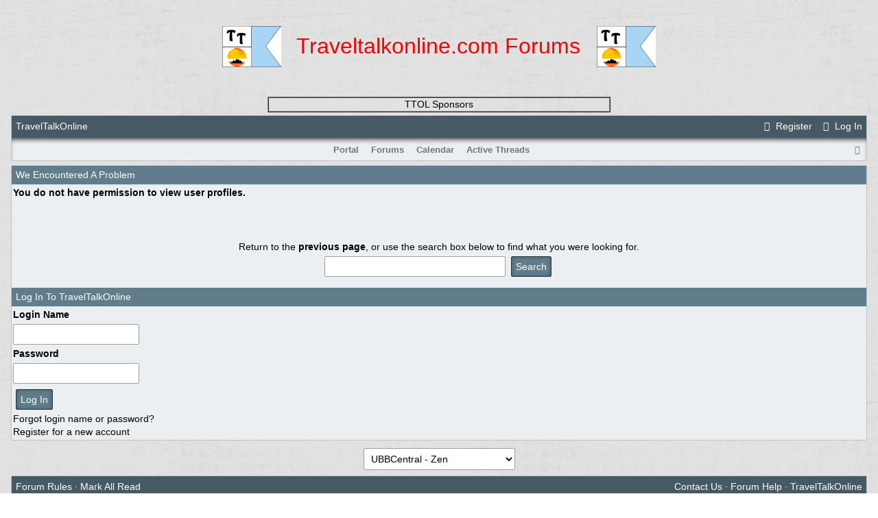

--- FILE ---
content_type: text/html; charset=utf-8
request_url: http://www.traveltalkonline.com/ubbthreads.php/users/19910.html
body_size: 2630
content:
<!DOCTYPE html>
<html lang="en">
<head prefix="og: http://ogp.me/ns#">
<meta charset="utf-8">
<meta http-equiv="X-UA-Compatible" content="IE=edge">
<title>UBB.threads Message - TravelTalkOnline</title>
<meta name="viewport" content="width=device-width, initial-scale=1, maximum-scale=3">

<meta property="og:type" content="website">
<meta name="generator" content="UBB.threads 7.7.5">
<link rel="stylesheet" href="/styles/common.css?v=7.7.5">
<link rel="stylesheet" href="/styles/UBBCentral_-_Zen_1727838952.css">
<link rel="stylesheet" href="https://www.traveltalkonline.com/libs/fa/fa-all.min.css?v=5151">
<link rel="shortcut icon" href="/images/general/ubb/favicon.ico">

<script>
	// <![CDATA[
	var baseurl		= "";
	var fullurl		= "https://www.traveltalkonline.com";
	var script		= "https://www.traveltalkonline.com/ubbthreads.php";
	var imagedir		= "general/ubb";
	var myUid		= "";
	var submitClicked 	= "Your post has already been submitted. The submit button is now disabled.";
	var loadingpreview	= "Loading Preview...";
	var today		= "1";
	var s_priv		= "";
	var sc_priv		= "1";
	var cookiePrefix	= "";
	// ]]>
</script>
<script src="/ubb_js/jquery.min.js?v=351"></script>
<script src="/ubb_js/ubb_jslib.js?v=7.7.5"></script>
</head>
<body onclick="if(event.which!=3){clearMenus(event)}">
<button onclick="topFunction()" id="top-button" title="Return to Top"><i class="fas fa-chevron-up fa-lg" style="vertical-align:0;"></i></button>
<div id="content" class="fw" style="display:table;">
<br><br>
<center><table border="0" cellpadding="2" cellspacing="0" width=50% class="onbody">
<tr>
<td valign="middle" align="center"><img src="http://traveltalkonline.com/ttol/logo.gif" width=86 height=60 alt="" border="0" /></td>
<td valign="middle" align="center"><font size="6" font color="#FF0000">Traveltalkonline.com Forums</font></td><td valign="middle" align="center"><img src="http://traveltalkonline.com/ttol/logo.gif" width=86 height=60 alt="" border="0"></td></tr></table>
<br><p>
<table border="0" cellpadding="0" cellspacing="0" width=50% class="onbody">
<tr></tr>
<tr><td align="center"><td valign="middle" align="center">

<tr><td align="center">
<!-- Begin Banner Code --> 


<!-- End Banner Code --> 
</td>

</table></center></p>
<br>
<table align="center" border="1" cellpadding="1" cellspacing="1" style="width: 500px">
	<tbody>
		<tr>
			<td align="center"><a href="http://www.traveltalkonline.com/ttol/docs/sponsors.html" target="_blank">TTOL Sponsors</a></td>
		</tr>
	</tbody>
</table>


<table class="center forum-content" style="max-width:98%;">
<tr>
<td>
<table class="t_outer" style="width:100%">
<tr><td>
<table class="t_inner" style="width:100%">

<tr>
<td id="breadcrumbs" class="breadcrumbs">
<span class="fr nw" style="margin-left:16px;">
<a href="/ubbthreads.php/ubb/newuser.html" class="nw" rel="nofollow"><i class="far fa-check-square fa-fw" aria-hidden="true"></i> Register</a>
<span class="nw" style="padding-left:8px;"><a href="https://www.traveltalkonline.com/ubbthreads.php/ubb/login.html?ocu=%2F%2Fwww.traveltalkonline.com%2Fubbthreads.php%2Fusers%2F19910.html" rel="nofollow"><i class="fas fa-sign-in-alt fa-fw" aria-hidden="true"></i> Log In</a></span>
</span>
<h1>
<a href="/ubbthreads.php">TravelTalkOnline</a>
</h1>
</td>
</tr>
<tr>
<td class="navigation">
<span class="cp fr nw" id="expcols"><a href="javascript:void(0);" class="navpage nd" style="margin-right:-5px;" title="show/hide columns on this page"><i class="fas fa-grip-lines-vertical fa-fw"></i></a></span>

<span class="navpage"><a href="/ubbthreads.php">Portal</a></span>
<span class="navpage"><a href="/ubbthreads.php/forum_summary.html">Forums</a></span>
<span class="navpage"><a href="/ubbthreads.php/ubb/calendar.html">Calendar</a></span>
<span class="navpage"><a href="/ubbthreads.php/activetopics/30/1.html">Active Threads</a></span>
</td>
</tr>
</table>
</td></tr>
</table>

</td>
</tr>
<tr>
<td>

<table class="center fw" style="padding:0;margin-top:-5px;"><tr><td>
<tr><td>
<table class="t_outer" style="width:100%">
<tr><td>
<table class="t_inner" style="width:100%">

<tr>
<td class="tdheader">We Encountered A Problem</td>
</tr>
<tr>
<td class="alt-1 alvt">
<div class="bold" style="padding-bottom:30px;">You do not have permission to view user profiles.</div>
<div class="acvt fw" style="padding-top:30px;padding-bottom:10px;">
Return to the <a href="#" onclick="window.history.back();return false;" class="bold">previous page</a>, or use the search box below to find what you were looking for.
<br>
<form action="/ubbthreads.php/search.html" method="get">
<input type="search" name="q" value="" size="30" maxlength="50" class="form-input" autocomplete="off" spellcheck="false">
<input type="submit" value="Search" class="form-button">
</form>
</div>
</td>
</tr>


<tr>
<td class="tdheader">
Log In To TravelTalkOnline
</td>
</tr>
<tr>
<td class="alt-1">
<form method="post" action="/ubbthreads.php" name="login">
<input type="hidden" name="ubb" value="start_page" />
<label for="Loginname" class="bold">Login Name</label><br>
<input type="text" name="Loginname" id="Loginname" class="form-input" />
<br>
<label for="Loginpass" class="bold">Password</label><br>
<input type="password" name="Loginpass" id="Loginpass" class="form-input" />
<br>

<input type="hidden" name="firstlogin" value="1" />
<input type="hidden" name="from" id="from" value="//www.traveltalkonline.com/ubbthreads.php/users/19910.html" />
<input type="submit" name="buttlogin" value="Log In" class="form-button" />
<br>
<a href="/ubbthreads.php/ubb/login/lostpw/1.html">Forgot login name or password?</a>
<br>
<a href="/ubbthreads.php/ubb/newuser.html">Register for a new account</a>
</form>
</td>
</tr>

</table>
</td></tr>
</table>

</td></tr>
</table>
</td>
</tr>
<tr>
<td>

<div class="acvm fw">
<form method="post" name="prefs">
<input type="hidden" name="curl" value="%2F%2Fwww.traveltalkonline.com%2Fubbthreads.php%2Fusers%2F19910.html" />
<select name="style" onchange="changePrefs('style',this.form.style.value);" class="form-input">
<optgroup label="Style Chooser">
<option value="0">Default Style</option>
<option value="1">UBB.threads</option>
<option value="2">UBB.threads - Dark</option>
<option value="3">UBB.threads - Light</option>
<option value="4">UBBCentral</option>
<option value="5">UBBCentral - Crimson</option>
<option value="6">UBBCentral - Lime</option>
<option value="7">UBBCentral - Marshmallow</option>
<option value="8">UBBCentral - Mocha</option>
<option selected="selected" value="9">UBBCentral - Zen</option>
<option value="10">UBBT77</option>
<option value="11">UBBT77 - Dark</option>
</optgroup>
</select> 
</form>
</div>

<table class="t_outer" style="width:100%">
<tr><td>
<table class="t_inner" style="width:100%">

<tr>
<td class="footer alvm">
<table class="fw">
<tr>
<td class="acvm">
<span class="alvm fl">
<a href="/ubbthreads.php/ubb/boardrules/v/1.html" class="nw">Forum Rules</a> &middot;
<a href="/ubbthreads.php/ubb/markallread.html" class="nw">Mark All Read</a>
</span>

<span class="arvm fr">
<a href="mailto:admin@traveltalkonline.com">Contact Us</a>
&middot;
<a href="/ubbthreads.php/ubb/faq.html">Forum Help</a>
&middot;
<a href="http://www.traveltalkonline.com">TravelTalkOnline</a>
</span>
</td>
</tr>
</table>
</td>
</tr>
</table>
</td></tr>
</table>


</td>
</tr>
</table>
</div>

<div class="small vmar acvm" style="line-height:normal;">
<a href="https://www.ubbcentral.com/" target="_blank">Powered by UBB.threads&#8482; PHP Forum Software 7.7.5</a>
</div>
</body>
</html>